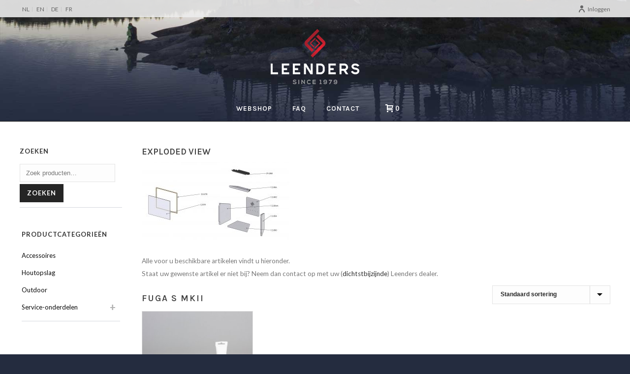

--- FILE ---
content_type: text/css
request_url: https://shop.leenders.nl/wp-content/themes/jupiter-child/assets/custom.css?ver=6.4.2
body_size: 328
content:
.notFoundWrapper {
    display: flex;
    justify-content: center;
    flex-direction: column;
    align-items: center;
    min-height: 50vh;
    background-color: white;
    position: relative;
    z-index: 1;
}

.notFoundWrapper :is(h1, span, p, a) {
    color: #eee;
    text-align: center;
}

.notFoundWrapper picture {
    position: absolute;
    width: 100%;
    height: 100%;
    display: flex;
    top: 0;
    left: 0;
    z-index: -1;
}

.notFoundWrapper picture img {
    object-fit: cover;
    width: 100%;
    height: 100%;
}

.notFoundWrapper h1 {
    font-size: 36px;
    font-weight: 600;
    text-transform: uppercase;
}

.notFoundWrapper span {
    font-size: 16px;
    line-height: 1.66em;
    margin-bottom: 30px;
}

.notFoundWrapper a {
    padding: 20px 28px;
    font-size: 14px;
    line-height: 100%;
    background-color: #d3290e;
    display: flex;
    justify-content: center;
    align-items: center;
    color: white;
    letter-spacing: 2px;
    font-weight: bold;
    text-transform: uppercase;
}

body.hide-product-grid #mk-archive-products {
	display: none !important;
}

--- FILE ---
content_type: text/css
request_url: https://shop.leenders.nl/wp-content/themes/jupiter-child/style.css?ver=6.4.2
body_size: 140
content:
/*
Theme Name:     Jupiter Child Theme
Theme URI: 		http://demos.artbees.net/jupiter5
Description:    Child theme for the Jupiter theme 
Author:         Your name here
Theme URI: 		http://themeforest.net/user/artbees
Template:       jupiter
Text Domain: mk_framework_child
Domain Path: /languages/
*/

.scrollToCats {
    display: none;
}

@media (max-width: 768px) {
    .scrollToCats {
        display: block;
        margin-bottom: 20px;
    }
}